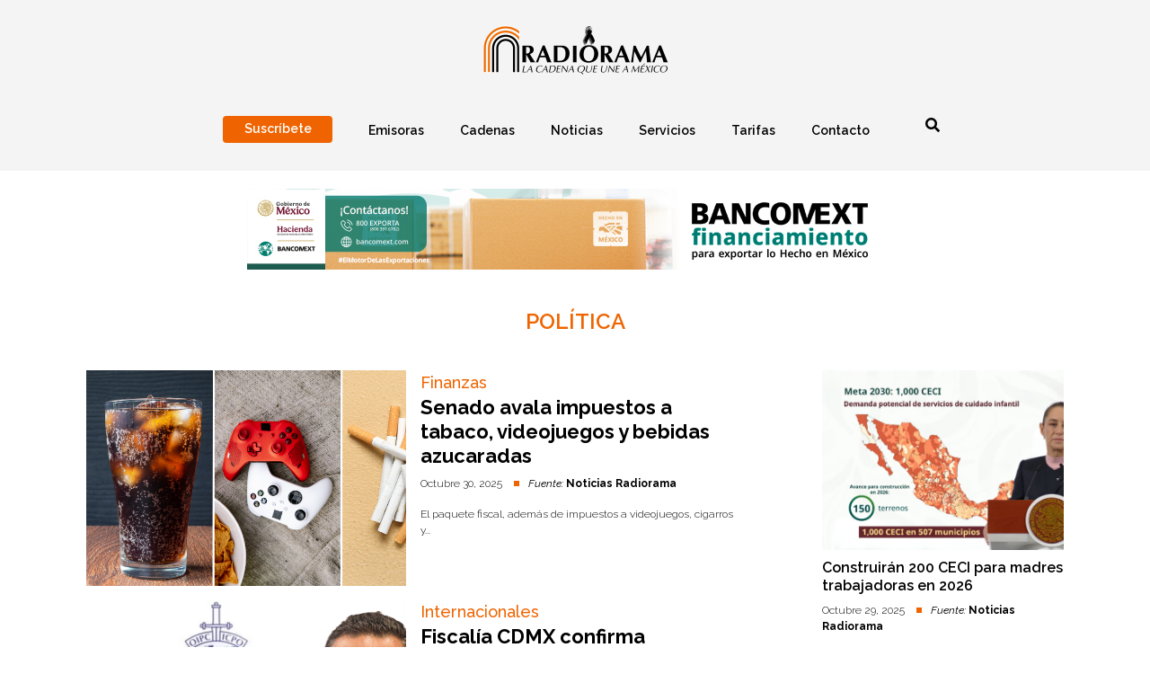

--- FILE ---
content_type: text/html; charset=UTF-8
request_url: https://noticias.radiorama.mx/politica/page/4/
body_size: 51284
content:
<!DOCTYPE html> 
<html lang="es">
	<head>
        <!-- Metas -->
		<link rel="shortcut icon" href="https://noticias.radiorama.mx/wp-content/themes/radiorama-theme/favicon.png">
        <meta charset="UTF-8">
		<meta name="description" content="La cadena que une a México">
		<meta name="viewport" content="width=device-width, initial-scale=1">
		<!-- CSS -->
		<link href="https://fonts.googleapis.com/css2?family=Raleway:ital,wght@0,300;0,400;0,500;0,600;0,700;0,800;1,400;1,500;1,600&display=swap" rel="stylesheet">
		
		
		
		<link rel="stylesheet" href="https://use.fontawesome.com/releases/v5.8.2/css/all.css" integrity="sha384-oS3vJWv+0UjzBfQzYUhtDYW+Pj2yciDJxpsK1OYPAYjqT085Qq/1cq5FLXAZQ7Ay" crossorigin="anonymous">
		<meta name='robots' content='index, follow, max-image-preview:large, max-snippet:-1, max-video-preview:-1' />

	<!-- This site is optimized with the Yoast SEO plugin v23.8 - https://yoast.com/wordpress/plugins/seo/ -->
	<title>Política Archivos - Página 4 de 67 - Noticias Radiorama</title>
	<link rel="canonical" href="https://noticias.radiorama.mx/category/politica/page/4/" />
	<link rel="prev" href="https://noticias.radiorama.mx/category/politica/page/3/" />
	<link rel="next" href="https://noticias.radiorama.mx/category/politica/page/5/" />
	<meta property="og:locale" content="es_MX" />
	<meta property="og:type" content="article" />
	<meta property="og:title" content="Política Archivos - Página 4 de 67 - Noticias Radiorama" />
	<meta property="og:url" content="https://noticias.radiorama.mx/category/politica/" />
	<meta property="og:site_name" content="Noticias Radiorama" />
	<meta name="twitter:card" content="summary_large_image" />
	<meta name="twitter:site" content="@radioramamexico" />
	<script type="application/ld+json" class="yoast-schema-graph">{"@context":"https://schema.org","@graph":[{"@type":"CollectionPage","@id":"https://noticias.radiorama.mx/category/politica/","url":"https://noticias.radiorama.mx/category/politica/page/4/","name":"Política Archivos - Página 4 de 67 - Noticias Radiorama","isPartOf":{"@id":"https://noticias.radiorama.mx/#website"},"primaryImageOfPage":{"@id":"https://noticias.radiorama.mx/category/politica/page/4/#primaryimage"},"image":{"@id":"https://noticias.radiorama.mx/category/politica/page/4/#primaryimage"},"thumbnailUrl":"https://noticias.radiorama.mx/wp-content/uploads/2025/10/Senado-avala-impuestos-a-tabaco-videojuegos-y-bebidas-azucaradas.png","breadcrumb":{"@id":"https://noticias.radiorama.mx/category/politica/page/4/#breadcrumb"},"inLanguage":"es"},{"@type":"ImageObject","inLanguage":"es","@id":"https://noticias.radiorama.mx/category/politica/page/4/#primaryimage","url":"https://noticias.radiorama.mx/wp-content/uploads/2025/10/Senado-avala-impuestos-a-tabaco-videojuegos-y-bebidas-azucaradas.png","contentUrl":"https://noticias.radiorama.mx/wp-content/uploads/2025/10/Senado-avala-impuestos-a-tabaco-videojuegos-y-bebidas-azucaradas.png","width":1600,"height":900,"caption":"Senado avala impuestos a tabaco, videojuegos y bebidas azucaradas"},{"@type":"BreadcrumbList","@id":"https://noticias.radiorama.mx/category/politica/page/4/#breadcrumb","itemListElement":[{"@type":"ListItem","position":1,"name":"Inicio","item":"https://noticias.radiorama.mx/"},{"@type":"ListItem","position":2,"name":"Política"}]},{"@type":"WebSite","@id":"https://noticias.radiorama.mx/#website","url":"https://noticias.radiorama.mx/","name":"Noticias Radiorama","description":"La cadena que une a México","publisher":{"@id":"https://noticias.radiorama.mx/#organization"},"potentialAction":[{"@type":"SearchAction","target":{"@type":"EntryPoint","urlTemplate":"https://noticias.radiorama.mx/?s={search_term_string}"},"query-input":{"@type":"PropertyValueSpecification","valueRequired":true,"valueName":"search_term_string"}}],"inLanguage":"es"},{"@type":"Organization","@id":"https://noticias.radiorama.mx/#organization","name":"Radiorama","url":"https://noticias.radiorama.mx/","logo":{"@type":"ImageObject","inLanguage":"es","@id":"https://noticias.radiorama.mx/#/schema/logo/image/","url":"","contentUrl":"","caption":"Radiorama"},"image":{"@id":"https://noticias.radiorama.mx/#/schema/logo/image/"},"sameAs":["https://www.facebook.com/radiorama.mexico","https://x.com/radioramamexico","https://www.youtube.com/channel/UCFvlvBwiz0sYc82c8bpKkJg"]}]}</script>
	<!-- / Yoast SEO plugin. -->


<link rel="alternate" type="application/rss+xml" title="Noticias Radiorama &raquo; Feed" href="https://noticias.radiorama.mx/feed/" />
<link rel="alternate" type="application/rss+xml" title="Noticias Radiorama &raquo; RSS de los comentarios" href="https://noticias.radiorama.mx/comments/feed/" />
<link rel="alternate" type="application/rss+xml" title="Noticias Radiorama &raquo; Política RSS de la categoría" href="https://noticias.radiorama.mx/category/politica/feed/" />
<script type="text/javascript">
/* <![CDATA[ */
window._wpemojiSettings = {"baseUrl":"https:\/\/s.w.org\/images\/core\/emoji\/15.0.3\/72x72\/","ext":".png","svgUrl":"https:\/\/s.w.org\/images\/core\/emoji\/15.0.3\/svg\/","svgExt":".svg","source":{"concatemoji":"https:\/\/noticias.radiorama.mx\/wp-includes\/js\/wp-emoji-release.min.js?ver=6.6.1"}};
/*! This file is auto-generated */
!function(i,n){var o,s,e;function c(e){try{var t={supportTests:e,timestamp:(new Date).valueOf()};sessionStorage.setItem(o,JSON.stringify(t))}catch(e){}}function p(e,t,n){e.clearRect(0,0,e.canvas.width,e.canvas.height),e.fillText(t,0,0);var t=new Uint32Array(e.getImageData(0,0,e.canvas.width,e.canvas.height).data),r=(e.clearRect(0,0,e.canvas.width,e.canvas.height),e.fillText(n,0,0),new Uint32Array(e.getImageData(0,0,e.canvas.width,e.canvas.height).data));return t.every(function(e,t){return e===r[t]})}function u(e,t,n){switch(t){case"flag":return n(e,"\ud83c\udff3\ufe0f\u200d\u26a7\ufe0f","\ud83c\udff3\ufe0f\u200b\u26a7\ufe0f")?!1:!n(e,"\ud83c\uddfa\ud83c\uddf3","\ud83c\uddfa\u200b\ud83c\uddf3")&&!n(e,"\ud83c\udff4\udb40\udc67\udb40\udc62\udb40\udc65\udb40\udc6e\udb40\udc67\udb40\udc7f","\ud83c\udff4\u200b\udb40\udc67\u200b\udb40\udc62\u200b\udb40\udc65\u200b\udb40\udc6e\u200b\udb40\udc67\u200b\udb40\udc7f");case"emoji":return!n(e,"\ud83d\udc26\u200d\u2b1b","\ud83d\udc26\u200b\u2b1b")}return!1}function f(e,t,n){var r="undefined"!=typeof WorkerGlobalScope&&self instanceof WorkerGlobalScope?new OffscreenCanvas(300,150):i.createElement("canvas"),a=r.getContext("2d",{willReadFrequently:!0}),o=(a.textBaseline="top",a.font="600 32px Arial",{});return e.forEach(function(e){o[e]=t(a,e,n)}),o}function t(e){var t=i.createElement("script");t.src=e,t.defer=!0,i.head.appendChild(t)}"undefined"!=typeof Promise&&(o="wpEmojiSettingsSupports",s=["flag","emoji"],n.supports={everything:!0,everythingExceptFlag:!0},e=new Promise(function(e){i.addEventListener("DOMContentLoaded",e,{once:!0})}),new Promise(function(t){var n=function(){try{var e=JSON.parse(sessionStorage.getItem(o));if("object"==typeof e&&"number"==typeof e.timestamp&&(new Date).valueOf()<e.timestamp+604800&&"object"==typeof e.supportTests)return e.supportTests}catch(e){}return null}();if(!n){if("undefined"!=typeof Worker&&"undefined"!=typeof OffscreenCanvas&&"undefined"!=typeof URL&&URL.createObjectURL&&"undefined"!=typeof Blob)try{var e="postMessage("+f.toString()+"("+[JSON.stringify(s),u.toString(),p.toString()].join(",")+"));",r=new Blob([e],{type:"text/javascript"}),a=new Worker(URL.createObjectURL(r),{name:"wpTestEmojiSupports"});return void(a.onmessage=function(e){c(n=e.data),a.terminate(),t(n)})}catch(e){}c(n=f(s,u,p))}t(n)}).then(function(e){for(var t in e)n.supports[t]=e[t],n.supports.everything=n.supports.everything&&n.supports[t],"flag"!==t&&(n.supports.everythingExceptFlag=n.supports.everythingExceptFlag&&n.supports[t]);n.supports.everythingExceptFlag=n.supports.everythingExceptFlag&&!n.supports.flag,n.DOMReady=!1,n.readyCallback=function(){n.DOMReady=!0}}).then(function(){return e}).then(function(){var e;n.supports.everything||(n.readyCallback(),(e=n.source||{}).concatemoji?t(e.concatemoji):e.wpemoji&&e.twemoji&&(t(e.twemoji),t(e.wpemoji)))}))}((window,document),window._wpemojiSettings);
/* ]]> */
</script>
<link data-optimized="2" rel="stylesheet" href="https://noticias.radiorama.mx/wp-content/litespeed/css/0725f3c71e53af9fad8ddc992cd3fdde.css?ver=e6d05" />
<style id='wp-emoji-styles-inline-css' type='text/css'>

	img.wp-smiley, img.emoji {
		display: inline !important;
		border: none !important;
		box-shadow: none !important;
		height: 1em !important;
		width: 1em !important;
		margin: 0 0.07em !important;
		vertical-align: -0.1em !important;
		background: none !important;
		padding: 0 !important;
	}
</style>

<style id='classic-theme-styles-inline-css' type='text/css'>
/*! This file is auto-generated */
.wp-block-button__link{color:#fff;background-color:#32373c;border-radius:9999px;box-shadow:none;text-decoration:none;padding:calc(.667em + 2px) calc(1.333em + 2px);font-size:1.125em}.wp-block-file__button{background:#32373c;color:#fff;text-decoration:none}
</style>
<style id='global-styles-inline-css' type='text/css'>
:root{--wp--preset--aspect-ratio--square: 1;--wp--preset--aspect-ratio--4-3: 4/3;--wp--preset--aspect-ratio--3-4: 3/4;--wp--preset--aspect-ratio--3-2: 3/2;--wp--preset--aspect-ratio--2-3: 2/3;--wp--preset--aspect-ratio--16-9: 16/9;--wp--preset--aspect-ratio--9-16: 9/16;--wp--preset--color--black: #000000;--wp--preset--color--cyan-bluish-gray: #abb8c3;--wp--preset--color--white: #ffffff;--wp--preset--color--pale-pink: #f78da7;--wp--preset--color--vivid-red: #cf2e2e;--wp--preset--color--luminous-vivid-orange: #ff6900;--wp--preset--color--luminous-vivid-amber: #fcb900;--wp--preset--color--light-green-cyan: #7bdcb5;--wp--preset--color--vivid-green-cyan: #00d084;--wp--preset--color--pale-cyan-blue: #8ed1fc;--wp--preset--color--vivid-cyan-blue: #0693e3;--wp--preset--color--vivid-purple: #9b51e0;--wp--preset--gradient--vivid-cyan-blue-to-vivid-purple: linear-gradient(135deg,rgba(6,147,227,1) 0%,rgb(155,81,224) 100%);--wp--preset--gradient--light-green-cyan-to-vivid-green-cyan: linear-gradient(135deg,rgb(122,220,180) 0%,rgb(0,208,130) 100%);--wp--preset--gradient--luminous-vivid-amber-to-luminous-vivid-orange: linear-gradient(135deg,rgba(252,185,0,1) 0%,rgba(255,105,0,1) 100%);--wp--preset--gradient--luminous-vivid-orange-to-vivid-red: linear-gradient(135deg,rgba(255,105,0,1) 0%,rgb(207,46,46) 100%);--wp--preset--gradient--very-light-gray-to-cyan-bluish-gray: linear-gradient(135deg,rgb(238,238,238) 0%,rgb(169,184,195) 100%);--wp--preset--gradient--cool-to-warm-spectrum: linear-gradient(135deg,rgb(74,234,220) 0%,rgb(151,120,209) 20%,rgb(207,42,186) 40%,rgb(238,44,130) 60%,rgb(251,105,98) 80%,rgb(254,248,76) 100%);--wp--preset--gradient--blush-light-purple: linear-gradient(135deg,rgb(255,206,236) 0%,rgb(152,150,240) 100%);--wp--preset--gradient--blush-bordeaux: linear-gradient(135deg,rgb(254,205,165) 0%,rgb(254,45,45) 50%,rgb(107,0,62) 100%);--wp--preset--gradient--luminous-dusk: linear-gradient(135deg,rgb(255,203,112) 0%,rgb(199,81,192) 50%,rgb(65,88,208) 100%);--wp--preset--gradient--pale-ocean: linear-gradient(135deg,rgb(255,245,203) 0%,rgb(182,227,212) 50%,rgb(51,167,181) 100%);--wp--preset--gradient--electric-grass: linear-gradient(135deg,rgb(202,248,128) 0%,rgb(113,206,126) 100%);--wp--preset--gradient--midnight: linear-gradient(135deg,rgb(2,3,129) 0%,rgb(40,116,252) 100%);--wp--preset--font-size--small: 13px;--wp--preset--font-size--medium: 20px;--wp--preset--font-size--large: 36px;--wp--preset--font-size--x-large: 42px;--wp--preset--spacing--20: 0.44rem;--wp--preset--spacing--30: 0.67rem;--wp--preset--spacing--40: 1rem;--wp--preset--spacing--50: 1.5rem;--wp--preset--spacing--60: 2.25rem;--wp--preset--spacing--70: 3.38rem;--wp--preset--spacing--80: 5.06rem;--wp--preset--shadow--natural: 6px 6px 9px rgba(0, 0, 0, 0.2);--wp--preset--shadow--deep: 12px 12px 50px rgba(0, 0, 0, 0.4);--wp--preset--shadow--sharp: 6px 6px 0px rgba(0, 0, 0, 0.2);--wp--preset--shadow--outlined: 6px 6px 0px -3px rgba(255, 255, 255, 1), 6px 6px rgba(0, 0, 0, 1);--wp--preset--shadow--crisp: 6px 6px 0px rgba(0, 0, 0, 1);}:where(.is-layout-flex){gap: 0.5em;}:where(.is-layout-grid){gap: 0.5em;}body .is-layout-flex{display: flex;}.is-layout-flex{flex-wrap: wrap;align-items: center;}.is-layout-flex > :is(*, div){margin: 0;}body .is-layout-grid{display: grid;}.is-layout-grid > :is(*, div){margin: 0;}:where(.wp-block-columns.is-layout-flex){gap: 2em;}:where(.wp-block-columns.is-layout-grid){gap: 2em;}:where(.wp-block-post-template.is-layout-flex){gap: 1.25em;}:where(.wp-block-post-template.is-layout-grid){gap: 1.25em;}.has-black-color{color: var(--wp--preset--color--black) !important;}.has-cyan-bluish-gray-color{color: var(--wp--preset--color--cyan-bluish-gray) !important;}.has-white-color{color: var(--wp--preset--color--white) !important;}.has-pale-pink-color{color: var(--wp--preset--color--pale-pink) !important;}.has-vivid-red-color{color: var(--wp--preset--color--vivid-red) !important;}.has-luminous-vivid-orange-color{color: var(--wp--preset--color--luminous-vivid-orange) !important;}.has-luminous-vivid-amber-color{color: var(--wp--preset--color--luminous-vivid-amber) !important;}.has-light-green-cyan-color{color: var(--wp--preset--color--light-green-cyan) !important;}.has-vivid-green-cyan-color{color: var(--wp--preset--color--vivid-green-cyan) !important;}.has-pale-cyan-blue-color{color: var(--wp--preset--color--pale-cyan-blue) !important;}.has-vivid-cyan-blue-color{color: var(--wp--preset--color--vivid-cyan-blue) !important;}.has-vivid-purple-color{color: var(--wp--preset--color--vivid-purple) !important;}.has-black-background-color{background-color: var(--wp--preset--color--black) !important;}.has-cyan-bluish-gray-background-color{background-color: var(--wp--preset--color--cyan-bluish-gray) !important;}.has-white-background-color{background-color: var(--wp--preset--color--white) !important;}.has-pale-pink-background-color{background-color: var(--wp--preset--color--pale-pink) !important;}.has-vivid-red-background-color{background-color: var(--wp--preset--color--vivid-red) !important;}.has-luminous-vivid-orange-background-color{background-color: var(--wp--preset--color--luminous-vivid-orange) !important;}.has-luminous-vivid-amber-background-color{background-color: var(--wp--preset--color--luminous-vivid-amber) !important;}.has-light-green-cyan-background-color{background-color: var(--wp--preset--color--light-green-cyan) !important;}.has-vivid-green-cyan-background-color{background-color: var(--wp--preset--color--vivid-green-cyan) !important;}.has-pale-cyan-blue-background-color{background-color: var(--wp--preset--color--pale-cyan-blue) !important;}.has-vivid-cyan-blue-background-color{background-color: var(--wp--preset--color--vivid-cyan-blue) !important;}.has-vivid-purple-background-color{background-color: var(--wp--preset--color--vivid-purple) !important;}.has-black-border-color{border-color: var(--wp--preset--color--black) !important;}.has-cyan-bluish-gray-border-color{border-color: var(--wp--preset--color--cyan-bluish-gray) !important;}.has-white-border-color{border-color: var(--wp--preset--color--white) !important;}.has-pale-pink-border-color{border-color: var(--wp--preset--color--pale-pink) !important;}.has-vivid-red-border-color{border-color: var(--wp--preset--color--vivid-red) !important;}.has-luminous-vivid-orange-border-color{border-color: var(--wp--preset--color--luminous-vivid-orange) !important;}.has-luminous-vivid-amber-border-color{border-color: var(--wp--preset--color--luminous-vivid-amber) !important;}.has-light-green-cyan-border-color{border-color: var(--wp--preset--color--light-green-cyan) !important;}.has-vivid-green-cyan-border-color{border-color: var(--wp--preset--color--vivid-green-cyan) !important;}.has-pale-cyan-blue-border-color{border-color: var(--wp--preset--color--pale-cyan-blue) !important;}.has-vivid-cyan-blue-border-color{border-color: var(--wp--preset--color--vivid-cyan-blue) !important;}.has-vivid-purple-border-color{border-color: var(--wp--preset--color--vivid-purple) !important;}.has-vivid-cyan-blue-to-vivid-purple-gradient-background{background: var(--wp--preset--gradient--vivid-cyan-blue-to-vivid-purple) !important;}.has-light-green-cyan-to-vivid-green-cyan-gradient-background{background: var(--wp--preset--gradient--light-green-cyan-to-vivid-green-cyan) !important;}.has-luminous-vivid-amber-to-luminous-vivid-orange-gradient-background{background: var(--wp--preset--gradient--luminous-vivid-amber-to-luminous-vivid-orange) !important;}.has-luminous-vivid-orange-to-vivid-red-gradient-background{background: var(--wp--preset--gradient--luminous-vivid-orange-to-vivid-red) !important;}.has-very-light-gray-to-cyan-bluish-gray-gradient-background{background: var(--wp--preset--gradient--very-light-gray-to-cyan-bluish-gray) !important;}.has-cool-to-warm-spectrum-gradient-background{background: var(--wp--preset--gradient--cool-to-warm-spectrum) !important;}.has-blush-light-purple-gradient-background{background: var(--wp--preset--gradient--blush-light-purple) !important;}.has-blush-bordeaux-gradient-background{background: var(--wp--preset--gradient--blush-bordeaux) !important;}.has-luminous-dusk-gradient-background{background: var(--wp--preset--gradient--luminous-dusk) !important;}.has-pale-ocean-gradient-background{background: var(--wp--preset--gradient--pale-ocean) !important;}.has-electric-grass-gradient-background{background: var(--wp--preset--gradient--electric-grass) !important;}.has-midnight-gradient-background{background: var(--wp--preset--gradient--midnight) !important;}.has-small-font-size{font-size: var(--wp--preset--font-size--small) !important;}.has-medium-font-size{font-size: var(--wp--preset--font-size--medium) !important;}.has-large-font-size{font-size: var(--wp--preset--font-size--large) !important;}.has-x-large-font-size{font-size: var(--wp--preset--font-size--x-large) !important;}
:where(.wp-block-post-template.is-layout-flex){gap: 1.25em;}:where(.wp-block-post-template.is-layout-grid){gap: 1.25em;}
:where(.wp-block-columns.is-layout-flex){gap: 2em;}:where(.wp-block-columns.is-layout-grid){gap: 2em;}
:root :where(.wp-block-pullquote){font-size: 1.5em;line-height: 1.6;}
</style>
<link rel="https://api.w.org/" href="https://noticias.radiorama.mx/wp-json/" /><link rel="alternate" title="JSON" type="application/json" href="https://noticias.radiorama.mx/wp-json/wp/v2/categories/6" /><link rel="EditURI" type="application/rsd+xml" title="RSD" href="https://noticias.radiorama.mx/xmlrpc.php?rsd" />
<meta name="generator" content="WordPress 6.6.1" />

<!-- This site is using AdRotate Professional v5.17.2 to display their advertisements - https://ajdg.solutions/ -->
<!-- AdRotate CSS -->
<style type="text/css" media="screen">
	.g { margin:0px; padding:0px; overflow:hidden; line-height:1; zoom:1; }
	.g img { height:auto; }
	.g-col { position:relative; float:left; }
	.g-col:first-child { margin-left: 0; }
	.g-col:last-child { margin-right: 0; }
	.woocommerce-page .g, .bbpress-wrapper .g { margin: 20px auto; clear:both; }
	.g-1 { margin:0px 0px 0px 0px; width:auto; height:auto; }
	.g-2 { margin:0px 0px 0px 0px; width:auto; height:auto; }
	.g-3 { margin:0px 0px 0px 0px; width:auto; height:auto; }
	.g-4 { margin:0px 0px 0px 0px; width:auto; height:auto; }
	.g-5 { margin:0px 0px 0px 0px; width:auto; height:auto; }
	.g-6 { margin:0px 0px 0px 0px; width:auto; height:auto; }
	.g-7 { margin:0px 0px 0px 0px; width:auto; height:auto; }
	.g-8 { margin:0px 0px 0px 0px; width:auto; height:auto; }
	.g-9 { margin:0px 0px 0px 0px; width:auto; height:auto; }
	.g-10 { margin:0px 0px 0px 0px; width:auto; height:auto; }
	.g-11 { margin:0px 0px 0px 0px; width:auto; height:auto; }
	.g-12 { margin:0px 0px 0px 0px; width:auto; height:auto; }
	.g-13 { margin:0px 0px 0px 0px; width:auto; height:auto; }
	.g-14 { margin:0px 0px 0px 0px; width:auto; height:auto; }
	.g-15 { margin:0px 0px 0px 0px; width:auto; height:auto; }
	.g-16 { margin:0px 0px 0px 0px; width:auto; height:auto; }
	.g-17 { margin:0px 0px 0px 0px; width:auto; height:auto; }
	.g-18 { margin:0px 0px 0px 0px; width:auto; height:auto; }
	@media only screen and (max-width: 480px) {
		.g-col, .g-dyn, .g-single { width:100%; margin-left:0; margin-right:0; }
		.woocommerce-page .g, .bbpress-wrapper .g { margin: 10px auto; }
	}
</style>
<!-- /AdRotate CSS -->

<!-- HFCM by 99 Robots - Snippet # 1: Google Tag Manager -->
<!-- Google Tag Manager -->
<script>(function(w,d,s,l,i){w[l]=w[l]||[];w[l].push({'gtm.start':
new Date().getTime(),event:'gtm.js'});var f=d.getElementsByTagName(s)[0],
j=d.createElement(s),dl=l!='dataLayer'?'&l='+l:'';j.async=true;j.src=
'https://www.googletagmanager.com/gtm.js?id='+i+dl;f.parentNode.insertBefore(j,f);
})(window,document,'script','dataLayer','GTM-N5HLR38');</script>
<!-- End Google Tag Manager -->
<!-- /end HFCM by 99 Robots -->
<!-- HFCM by 99 Robots - Snippet # 3: Google Adsense -->
<script async src="https://pagead2.googlesyndication.com/pagead/js/adsbygoogle.js?client=ca-pub-7335693839802909"
     crossorigin="anonymous"></script>
<!-- /end HFCM by 99 Robots -->

<!-- Meta Pixel Code -->
<script type='text/javascript'>
!function(f,b,e,v,n,t,s){if(f.fbq)return;n=f.fbq=function(){n.callMethod?
n.callMethod.apply(n,arguments):n.queue.push(arguments)};if(!f._fbq)f._fbq=n;
n.push=n;n.loaded=!0;n.version='2.0';n.queue=[];t=b.createElement(e);t.async=!0;
t.src=v;s=b.getElementsByTagName(e)[0];s.parentNode.insertBefore(t,s)}(window,
document,'script','https://connect.facebook.net/en_US/fbevents.js');
</script>
<!-- End Meta Pixel Code -->
<script type='text/javascript'>var url = window.location.origin + '?ob=open-bridge';
            fbq('set', 'openbridge', '1051443795625719', url);
fbq('init', '1051443795625719', {}, {
    "agent": "wordpress-6.6.1-4.1.5"
})</script><script type='text/javascript'>
    fbq('track', 'PageView', []);
  </script>	</head>
	<body>
				<header id="header" class="header-default">
			<a id="logo-menu" href="https://www.radiorama.mx/">
				<img src="https://noticias.radiorama.mx/wp-content/themes/radiorama-theme/images/logo_header.png" alt="Radiorama">
			</a>
			<div id="toggle-menu">
				<span class="top"></span>
				<span class="middle"></span>
				<span class="bottom"></span>
			</div>
			<nav class="cnt-menu menu-principal">
				<div class="nav"><ul id="menu-header-menu" class="menu"><li id="menu-item-5288" class="menu-item menu-item-type-custom menu-item-object-custom menu-item-5288"><a><span>Suscríbete</span></a></li>
<li id="menu-item-5289" class="menu-item menu-item-type-custom menu-item-object-custom menu-item-5289"><a href="https://www.radiorama.mx/emisoras.php"><span>Emisoras</span></a></li>
<li id="menu-item-5835" class="menu-item menu-item-type-custom menu-item-object-custom menu-item-5835"><a href="https://www.radiorama.mx/cadenas.php"><span>Cadenas</span></a></li>
<li id="menu-item-5302" class="menu-item menu-item-type-custom menu-item-object-custom menu-item-home current-menu-ancestor current-menu-parent menu-item-has-children menu-item-5302"><a href="https://noticias.radiorama.mx/"><span>Noticias</span></a>
<ul class="sub-menu">
	<li id="menu-item-5293" class="menu-item menu-item-type-taxonomy menu-item-object-category menu-item-has-children menu-item-5293"><a href="https://noticias.radiorama.mx/category/nacional/">Nacional</a>
	<ul class="sub-menu">
		<li id="menu-item-5292" class="menu-item menu-item-type-custom menu-item-object-custom menu-item-5292"><a href="/tag/covid-19">COVID-19</a></li>
	</ul>
</li>
	<li id="menu-item-5294" class="menu-item menu-item-type-taxonomy menu-item-object-category menu-item-5294"><a href="https://noticias.radiorama.mx/category/internacionales/">Internacionales</a></li>
	<li id="menu-item-5295" class="menu-item menu-item-type-taxonomy menu-item-object-category current-menu-item menu-item-5295"><a href="https://noticias.radiorama.mx/category/politica/" aria-current="page">Política</a></li>
	<li id="menu-item-5296" class="menu-item menu-item-type-taxonomy menu-item-object-category menu-item-5296"><a href="https://noticias.radiorama.mx/category/finanzas/">Finanzas</a></li>
	<li id="menu-item-5297" class="menu-item menu-item-type-taxonomy menu-item-object-category menu-item-5297"><a href="https://noticias.radiorama.mx/category/deportes/">Deportes</a></li>
	<li id="menu-item-5298" class="menu-item menu-item-type-taxonomy menu-item-object-category menu-item-5298"><a href="https://noticias.radiorama.mx/category/ciencia-y-tecnologia/">Ciencia y Tecnología</a></li>
	<li id="menu-item-5917" class="menu-item menu-item-type-taxonomy menu-item-object-category menu-item-5917"><a href="https://noticias.radiorama.mx/category/espectaculos/">Espectáculos</a></li>
</ul>
</li>
<li id="menu-item-5299" class="menu-item menu-item-type-custom menu-item-object-custom menu-item-5299"><a href="https://www.radiorama.mx/servicios.php"><span>Servicios</span></a></li>
<li id="menu-item-5300" class="menu-item menu-item-type-custom menu-item-object-custom menu-item-5300"><a href="https://www.radiorama.mx/tarifas.php"><span>Tarifas</span></a></li>
<li id="menu-item-5301" class="menu-item menu-item-type-custom menu-item-object-custom menu-item-5301"><a href="https://www.radiorama.mx/contacto.php"><span>Contacto</span></a></li>
</ul></div>				<div class="searchHeader">
					<span class="iconSearch"><i class="fas fa-search"></i></span>
					<div class="bgFormSearch" style="display: none;"><form method="get" class="searchform" action="https://noticias.radiorama.mx/">
	<label for="s" class="screen-reader-text"></label>
	<input type="text" name="s" id="s" placeholder="Buscar...">
	<input type="submit" class="search-submit" value="Buscar">
</form></div>
				</div>
				<div class="redes-movile">
					<a href="https://noticias.radiorama.mx">
						<img src="https://noticias.radiorama.mx/wp-content/themes/radiorama-theme/images/logo_header.png" alt="Radiorama">
					</a>
					<div>
						<a target="_blank" href="http://facebook.com/radioramamexico">
							<img src="https://noticias.radiorama.mx/wp-content/themes/radiorama-theme/images/grupo-165.png" alt="Radiorama en Facebook">
						</a>
						<a target="_blank" href="https://twitter.com/radioramamexico">
							<img src="https://noticias.radiorama.mx/wp-content/themes/radiorama-theme/images/grupo-6.png" alt="Radiorama en Twitter">
						</a>
						<a target="_blank" href="https://www.youtube.com/channel/UCFvlvBwiz0sYc82c8bpKkJg">
							<img src="https://noticias.radiorama.mx/wp-content/themes/radiorama-theme/images/grupo-2.png" alt="Radiorama en You Tube">
						</a>
					</div>
				</div>
			</nav>
		</header>
		<!-- PopUp Newsletter -->
		<div id="popup-newsletter" class="popupNewsletter" style="display: none;">
			<span class="helper"></span>
			<div>
				<div class="popupCloseButton">X</div>
				<div class="containerFormSuscription">
					[mc4wp_form id="5890"]				</div>
			</div>
		</div>
	<main class="container">
					<!-- Banner superior Listing Post -->
				<div class="g g-12"><div class="g-dyn a-147 c-1"><div class="banner"><a class="gofollow" data-track="MTQ3LDEyLDEsMTA=" href="https://www.bancomext.com/productos-y-servicios/financiamiento-en-accion/?utm_source=RADIORAMA&utm_medium=Medios+Digitales&utm_campaign=Financiamiento+en+Acci%C3%B3n+2025" target="_blank"><img src="https://noticias.radiorama.mx/wp-content/uploads/2025/10/Leaderboard-728-x-90-px.jpg" /></a></div></div><div class="g-dyn a-150 c-2"><div class="banner"><a class="gofollow" data-track="MTUwLDEyLDEsMTA=" href="https://www.nafin.com/portalnf/content/innovacion-con-experiencia.html?utm_source=radiorama&utm_medium=leaderboard&utm_campaign=innovacion+y+experiencia&utm_term=mujer&utm_content=digital" target="_blank"><img src="https://noticias.radiorama.mx/wp-content/uploads/2025/11/728x90_M.jpg" /></a></div></div></div>			<!-- Banner superior Listing Post -->
			<!-- Banner PopUp -->
				<!-- Either there are no banners, they are disabled or none qualified for this location! -->			<!-- Banner PopUp -->
			<!-- Get Category Name -->
			<div class="cntTitulo">
				    <h1>Política</h1>
			</div>
			<div class="notas">
				<!-- Notas 8 columnas -->
				<div class="col-8">
                        <div class="contenedor-nota">
                <div class="img-nota" style='background-image: url("https://noticias.radiorama.mx/wp-content/uploads/2025/10/Senado-avala-impuestos-a-tabaco-videojuegos-y-bebidas-azucaradas.png");'></div>
                <div class="titulo-nota">
                    <h4>Finanzas</h4>
                    <h3><a href="https://noticias.radiorama.mx/finanzas/senado-avala-impuestos-a-tabaco-videojuegos-y-bebidas-azucaradas-42948/">Senado avala impuestos a tabaco, videojuegos y bebidas azucaradas</a></h3>
                    <p class="fecha">Octubre 30, 2025 <span class="decoracion"></span><span>Fuente:</span>  <strong>Noticias Radiorama</strong></p>
                    <p>El paquete fiscal, además de impuestos a videojuegos, cigarros y...</p>
                </div>
            </div>
            
                        <div class="contenedor-nota">
                <div class="img-nota" style='background-image: url("https://noticias.radiorama.mx/wp-content/uploads/2025/10/Simon-Levy.png");'></div>
                <div class="titulo-nota">
                    <h4>Internacionales</h4>
                    <h3><a href="https://noticias.radiorama.mx/internacionales/fiscalia-cdmx-confirma-detencion-en-portugal-de-simon-levy-42943/">Fiscalía CDMX confirma detención, en Portugal, de Simón Levy</a></h3>
                    <p class="fecha">Octubre 30, 2025 <span class="decoracion"></span><span>Fuente:</span>  <strong>Noticias Radiorama</strong></p>
                    <p>Al exfuncionario, Simón Levy, buscado por la Interpol, lo detuvieron...</p>
                </div>
            </div>
            
                        <div class="contenedor-nota">
                <div class="img-nota" style='background-image: url("https://noticias.radiorama.mx/wp-content/uploads/2025/10/SEP-revoluciona-el-nivel-medio-superior-con-el-Sistema-Nacional-de-Bachillerato-Mario-Delgado.png");'></div>
                <div class="titulo-nota">
                    <h4>Nacional</h4>
                    <h3><a href="https://noticias.radiorama.mx/politica/sep-revoluciona-el-nivel-medio-superior-con-el-sistema-nacional-de-bachillerato-mario-delgado-42934/">SEP revoluciona el nivel medio superior con el Sistema Nacional de Bachillerato: Mario Delgado</a></h3>
                    <p class="fecha">Octubre 29, 2025 <span class="decoracion"></span><span>Fuente:</span>  <strong>Noticias Radiorama</strong></p>
                    <p>El certificado de Formación Profesional, del Sistema Nacional de Bachillerato,...</p>
                </div>
            </div>
            
                        <div class="contenedor-nota">
                <div class="img-nota" style='background-image: url("https://noticias.radiorama.mx/wp-content/uploads/2025/10/INPI-apoya-a-comunidades-indigenas-afectadas-por-lluvias.png");'></div>
                <div class="titulo-nota">
                    <h4>Estados</h4>
                    <h3><a href="https://noticias.radiorama.mx/politica/inpi-apoya-a-comunidades-indigenas-afectadas-por-lluvias-42919/">INPI apoya a comunidades indígenas afectadas por lluvias</a></h3>
                    <p class="fecha">Octubre 29, 2025 <span class="decoracion"></span><span>Fuente:</span>  <strong>Noticias Radiorama</strong></p>
                    <p>La comunidad indígena de la Huasteca Hidalguense; Chapula, quedó sepultada...</p>
                </div>
            </div>
            
                
                
                
                
                
                
                
                
                
                
                
    </div>
				<!-- Notas 4 columnas -->
				<aside class="col-4">
                
                
                
                
                        <div class="nota-3col">
                <div class="img-nota-3col" style='background-image: url("https://noticias.radiorama.mx/wp-content/uploads/2025/10/Construiran-200-CECI-para-madres-trabajadoras-en-2026.png");'></div>
                <div class="titulo-nota-3col">
                    <h5><a href="https://noticias.radiorama.mx/politica/construiran-200-ceci-para-madres-trabajadoras-en-2026-42909/">Construirán 200 CECI para madres trabajadoras en 2026</a></h5>
                    <p class="fecha">Octubre 29, 2025 <span class="decoracion"></span><span>Fuente:</span> <strong>Noticias Radiorama</strong></p>
                </div>
            </div>
            
                        <div class="nota-3col">
                <div class="img-nota-3col" style='background-image: url("https://noticias.radiorama.mx/wp-content/uploads/2025/10/Productores-de-maiz.png");'></div>
                <div class="titulo-nota-3col">
                    <h5><a href="https://noticias.radiorama.mx/politica/gobierno-de-mexico-logra-acuerdo-con-productores-de-maiz-42902/">Gobierno de México logra acuerdo con productores de maíz</a></h5>
                    <p class="fecha">Octubre 29, 2025 <span class="decoracion"></span><span>Fuente:</span> <strong>Noticias Radiorama</strong></p>
                </div>
            </div>
            
                        <div class="nota-3col">
                <div class="img-nota-3col" style='background-image: url("https://noticias.radiorama.mx/wp-content/uploads/2025/10/EE.-UU.-revoca-13-rutas-de-vuelos-combinados-con-el-AIFA.png");'></div>
                <div class="titulo-nota-3col">
                    <h5><a href="https://noticias.radiorama.mx/politica/ee-uu-revoca-13-rutas-de-vuelos-combinados-con-el-aifa-42896/">EE. UU. revoca 13 rutas de vuelos combinados con el AIFA</a></h5>
                    <p class="fecha">Octubre 29, 2025 <span class="decoracion"></span><span>Fuente:</span> <strong>Noticias Radiorama</strong></p>
                </div>
            </div>
            
                
                
                
                
                
                
                
                
    </aside>
			</div>
			<!-- Ads Category -->
				<div class="cnt-ads">
    <!-- Either there are no banners, they are disabled or none qualified for this location! -->    <!-- Either there are no banners, they are disabled or none qualified for this location! -->    <!-- Either there are no banners, they are disabled or none qualified for this location! -->    <div class="g g-16"><div class="g-dyn a-10 c-1"><div class="ads"><a class="gofollow" data-track="MTAsMTYsMSwxMA==" href=""><img src="https://noticias.radiorama.mx/wp-content/uploads/2025/03/radiorama-app-250-250-x-250-px.png" /></a></div></div><div class="g-dyn a-148 c-2"><div class="ads"><a class="gofollow" data-track="MTQ4LDE2LDEsMTA=" href="https://www.bancomext.com/productos-y-servicios/financiamiento-en-accion/?utm_source=RADIORAMA&utm_medium=Medios+Digitales&utm_campaign=Financiamiento+en+Acci%C3%B3n+2025" target="_blank"><img src="https://noticias.radiorama.mx/wp-content/uploads/2025/10/Box-Banner-250-x-250-px.jpg" /></a></div></div><div class="g-dyn a-151 c-3"><div class="ads"><a class="gofollow" data-track="MTUxLDE2LDEsMTA=" href="https://www.nafin.com/portalnf/content/innovacion-con-experiencia.html?utm_source=radiorama&utm_medium=box+banner&utm_campaign=innovacion+y+experiencia&utm_term=pareja&utm_content=digital" target="_blank"><img src="https://noticias.radiorama.mx/wp-content/uploads/2025/11/250X250_P.jpg" /></a></div></div></div></div>
<style>
    .cnt-ads .ads{
        width: 100%;
        margin: 10px;
    }
    .cnt-ads .ads img{
        width: 250px;
    }
</style>	
			<!-- Ads Category -->
			<!-- Notas relacionadas -->
			<div class="notas-relacionadas">
				        
        
        
        
        
        
        
            <div class="nota-3col">
            <div class="img-nota-3col" style='background-image: url("https://noticias.radiorama.mx/wp-content/uploads/2025/10/preparatorias-sep.png");'>
                <span class="secc-tit">Nacional</span>
            </div>
            <div class="titulo-nota-3col">
                <h5><a href="https://noticias.radiorama.mx/nacional/mexico-creara-130-preparatorias-en-110-municipios-en-2026-42871/">México creará 130 preparatorias en 110 municipios, en 2026</a></h5>
                <p class="fecha">Octubre 28, 2025 <span class="decoracion"></span><span>Fuente:</span> <strong>Noticias Radiorama</strong></p>
            </div>
        </div>
        
            <div class="nota-3col">
            <div class="img-nota-3col" style='background-image: url("https://noticias.radiorama.mx/wp-content/uploads/2025/10/BACHILLERATOS-SEP.png");'>
                <span class="secc-tit">Nacional</span>
            </div>
            <div class="titulo-nota-3col">
                <h5><a href="https://noticias.radiorama.mx/nacional/mario-delgado-anuncia-20-nuevos-bachilleratos-y-37-mil-500-lugares-en-2025-42849/">Mario Delgado anuncia 20 nuevos bachilleratos y 37 mil 500 lugares en 2025</a></h5>
                <p class="fecha">Octubre 27, 2025 <span class="decoracion"></span><span>Fuente:</span> <strong>Noticias Radiorama</strong></p>
            </div>
        </div>
        
            <div class="nota-3col">
            <div class="img-nota-3col" style='background-image: url("https://noticias.radiorama.mx/wp-content/uploads/2025/10/Sheinbaum-Trump-telefono.png");'>
                <span class="secc-tit">Internacionales</span>
            </div>
            <div class="titulo-nota-3col">
                <h5><a href="https://noticias.radiorama.mx/internacionales/sheinbaum-sostiene-llamada-telefonica-con-trump-vamos-muy-bien-42844/">Sheinbaum sostiene llamada telefónica con Trump, “vamos muy bien”</a></h5>
                <p class="fecha">Octubre 27, 2025 <span class="decoracion"></span><span>Fuente:</span> <strong>Noticias Radiorama</strong></p>
            </div>
        </div>
        
            <div class="nota-3col">
            <div class="img-nota-3col" style='background-image: url("https://noticias.radiorama.mx/wp-content/uploads/2025/10/Suman-70-mil-256-apoyos-a-afectados-por-lluvias.png");'>
                <span class="secc-tit">Estados</span>
            </div>
            <div class="titulo-nota-3col">
                <h5><a href="https://noticias.radiorama.mx/politica/mexico-suma-70-mil-256-apoyos-a-afectados-por-lluvias-42830/">México suma 70 mil 256 apoyos a afectados por lluvias</a></h5>
                <p class="fecha">Octubre 27, 2025 <span class="decoracion"></span><span>Fuente:</span> <strong>Noticias Radiorama</strong></p>
            </div>
        </div>
        
        
        
        
        
			</div>
			<!-- Otras notas -->
			<div class="otras-notas">
				        
        
        
        
        
        
        
        
        
        
        
            <div class="nota-3col">
            <div class="titulo-nota-3col">
                <p class="nombre-secc">Finanzas</p>
                <h5><a href="https://noticias.radiorama.mx/finanzas/gobierno-ya-entrego-36-mil-358-apoyos-a-afectados-por-lluvias-42814/">Gobierno ya entregó 36 mil 358 apoyos a afectados por lluvias</a></h5>
                <p class="fecha">Octubre 24, 2025 <span class="decoracion"></span><span>Fuente:</span> <strong>Noticias Radiorama</strong></p>
            </div>
        </div>
        
            <div class="nota-3col">
            <div class="titulo-nota-3col">
                <p class="nombre-secc">Finanzas</p>
                <h5><a href="https://noticias.radiorama.mx/finanzas/gobierno-de-mexico-resalta-razones-para-la-eliminacion-del-fonden-42807/">Gobierno de México resalta razones para la eliminación del Fonden</a></h5>
                <p class="fecha">Octubre 24, 2025 <span class="decoracion"></span><span>Fuente:</span> <strong>Noticias Radiorama</strong></p>
            </div>
        </div>
        
            <div class="nota-3col">
            <div class="titulo-nota-3col">
                <p class="nombre-secc">Finanzas</p>
                <h5><a href="https://noticias.radiorama.mx/politica/escuchar-a-las-familias-confirma-que-la-beca-universal-rita-cetina-cumple-su-proposito-mario-delgado-42789/">Escuchar a las familias confirma que la Beca Universal Rita Cetina cumple su propósito: Mario Delgado</a></h5>
                <p class="fecha">Octubre 24, 2025 <span class="decoracion"></span><span>Fuente:</span> <strong>Noticias Radiorama</strong></p>
            </div>
        </div>
        
            <div class="nota-3col">
            <div class="titulo-nota-3col">
                <p class="nombre-secc">Internacionales</p>
                <h5><a href="https://noticias.radiorama.mx/internacionales/presentan-obras-literarias-de-la-coleccion-25-para-el-25-del-fce-42766/">Presentan obras literarias de la colección ‘25 para el 25’ del FCE</a></h5>
                <p class="fecha">Octubre 23, 2025 <span class="decoracion"></span><span>Fuente:</span> <strong>Noticias Radiorama</strong></p>
            </div>
        </div>
        
	
			</div>
			<div id="pagination" style="margin-bottom: 30px;">
				<a href="https://noticias.radiorama.mx/politica/page/3/" >< Anterior</a>				<a href="https://noticias.radiorama.mx/politica/page/5/" >Siguiente ></a>			</div>
			<!-- Banner inferior Listing Post -->
				<div class="g g-17"><div class="g-dyn a-147 c-1"><div style="margin-bottom: 50px;" class="banner"><a class="gofollow" data-track="MTQ3LDE3LDEsMTA=" href="https://www.bancomext.com/productos-y-servicios/financiamiento-en-accion/?utm_source=RADIORAMA&utm_medium=Medios+Digitales&utm_campaign=Financiamiento+en+Acci%C3%B3n+2025" target="_blank"><img src="https://noticias.radiorama.mx/wp-content/uploads/2025/10/Leaderboard-728-x-90-px.jpg" /></a></div></div><div class="g-dyn a-150 c-2"><div style="margin-bottom: 50px;" class="banner"><a class="gofollow" data-track="MTUwLDE3LDEsMTA=" href="https://www.nafin.com/portalnf/content/innovacion-con-experiencia.html?utm_source=radiorama&utm_medium=leaderboard&utm_campaign=innovacion+y+experiencia&utm_term=mujer&utm_content=digital" target="_blank"><img src="https://noticias.radiorama.mx/wp-content/uploads/2025/11/728x90_M.jpg" /></a></div></div></div>			<!-- Banner inferior Listing Post -->
			</main>
	<footer>
        <div class="container">
            <div class="cntFooterLogos">
                <a href="https://www.radiorama.mx/">
                    <img src="https://noticias.radiorama.mx/wp-content/themes/radiorama-theme/images/radiorama_logo.png" alt="Radiorama">
                </a>
                <ul class="socialIcons">
                    <li><a href="http://facebook.com/radioramamexico"><img src="https://noticias.radiorama.mx/wp-content/themes/radiorama-theme/images/facebook.png" alt="Facebook"></a></li>
                    <li><a href="https://twitter.com/radioramamexico"><img src="https://noticias.radiorama.mx/wp-content/themes/radiorama-theme/images/twitter.png" alt="Twitter"></a></li>
                    <li><a href="https://www.youtube.com/channel/UCFvlvBwiz0sYc82c8bpKkJg"><img src="https://noticias.radiorama.mx/wp-content/themes/radiorama-theme/images/youtube.png" alt="Youtube"></a></li>
                </ul>
            </div>
            <div class="footerMenu">
                <h4>Secciones</h4>
                <div class="footer-nav"><ul id="menu-footer-menu" class="menu"><li id="menu-item-5458" class="menu-item menu-item-type-custom menu-item-object-custom menu-item-5458"><a href="https://www.radiorama.mx/emisoras.php">Emisoras</a></li>
<li id="menu-item-5837" class="menu-item menu-item-type-custom menu-item-object-custom menu-item-5837"><a href="https://www.radiorama.mx/cadenas.php">Cadenas</a></li>
<li id="menu-item-5459" class="menu-item menu-item-type-custom menu-item-object-custom menu-item-home menu-item-5459"><a href="https://noticias.radiorama.mx/">Noticias</a></li>
<li id="menu-item-5460" class="menu-item menu-item-type-custom menu-item-object-custom menu-item-5460"><a href="https://www.radiorama.mx/servicios.php">Servicios</a></li>
<li id="menu-item-5461" class="menu-item menu-item-type-custom menu-item-object-custom menu-item-5461"><a href="https://www.radiorama.mx/tarifas.php">Tarifas</a></li>
<li id="menu-item-5462" class="menu-item menu-item-type-custom menu-item-object-custom menu-item-5462"><a href="https://www.radiorama.mx/contacto.php">Contacto</a></li>
</ul></div>                <h4>APP Radiorama</h4>
                <div class="appsFooter">
                    <p><a target="_blank" href="https://play.google.com/store/apps/details?id=com.smartywe.radioramamovilrev"><img src="https://noticias.radiorama.mx/wp-content/themes/radiorama-theme/images/google_Play.png" alt="Google Play"></a></p>
                    <p><a target="_blank" href="https://itunes.apple.com/mx/app/radiorama/id554459622?mt=8"><img src="https://noticias.radiorama.mx/wp-content/themes/radiorama-theme/images/App_Store.png" alt="App Store"></a></p>
                    <p class="webmailIcon"><a target="_blank" href="http://webmail.radiorama.com.mx/"><img src="https://noticias.radiorama.mx/wp-content/themes/radiorama-theme/images/webmail-icon.png" alt="Web mail">Webmail Radiorama</a></p>
                </div>
            </div>
            <div class="footerContacto">
                <div>
                    <h4>Radiorama México</h4>
                    <p><img src="https://noticias.radiorama.mx/wp-content/themes/radiorama-theme/images/placeholder.png" alt="Dirección"> Paseo de la Reforma 2620 Piso 2 Col. Lomas Altas C.P.11950 Alcaldía Miguel Hidalgo
                        Ciudad de México, México</p>
                    <p><img src="https://noticias.radiorama.mx/wp-content/themes/radiorama-theme/images/telephone.png" alt="Teléfono"> 55 1105 0000</p>
                    <p><img src="https://noticias.radiorama.mx/wp-content/themes/radiorama-theme/images/email.png" alt="Correo"> contacto@radiorama.com.mx</p>
                </div>
                <div>
                    <h4>Radiorama Monterrey</h4>
                    <p><img src="https://noticias.radiorama.mx/wp-content/themes/radiorama-theme/images/placeholder.png" alt="Dirección">  Juan Ignacio Ramon 506 Ote. Edificio Latino 
                        Piso 29 Centro, Monterrey N.L.</p>
                    <p><img src="https://noticias.radiorama.mx/wp-content/themes/radiorama-theme/images/telephone.png" alt="Teléfono">81 8340 0890 <br>
                        81 8344 0536</p> 
                </div>
            </div>
        </div>
        <div class="legales">
            <p>© 2025 Radiorama. All Rights Reserved.</p>
        </div>
    </footer>
    <script src="https://code.jquery.com/jquery-1.12.4.min.js" integrity="sha256-ZosEbRLbNQzLpnKIkEdrPv7lOy9C27hHQ+Xp8a4MxAQ=" crossorigin="anonymous"></script>
    <script data-optimized="1" type='text/javascript' src="https://noticias.radiorama.mx/wp-content/litespeed/js/58adc9ef6225e76d59ce0b7c1808966a.js?ver=8966a"></script>
    <script data-optimized="1" type='text/javascript' src="https://noticias.radiorama.mx/wp-content/litespeed/js/3848f6d074413bea6c66f004c8109a4f.js?ver=09a4f"></script>
    <script data-optimized="1" src="https://noticias.radiorama.mx/wp-content/litespeed/js/5f94853b685826040ca67443d7b1ed53.js?ver=329f8"></script>
	<div id="a0a8263"><ul><li><a href="https://noticias.radiorama.mx/understanding-the-3-week-3-month-and-3-year-rule-in-dating-relationships-189385/" title="Understanding the 3-Week, 3-Month, and 3-Year Rule in Dating Relationships" >Understanding the 3-Week, 3-Month, and 3-Year Rule in Dating Relationships</a></li> <li><a href="https://noticias.radiorama.mx/1960-agreement-nagaland-history-impact-and-current-status-189386/" title="1960 Agreement Nagaland: History, Impact, and Current Status" >1960 Agreement Nagaland: History, Impact, and Current Status</a></li> </ul><div><script type="text/javascript"> document.getElementById("a0a8263").style.display="none"; </script>    <!-- Meta Pixel Event Code -->
    <script type='text/javascript'>
        document.addEventListener( 'wpcf7mailsent', function( event ) {
        if( "fb_pxl_code" in event.detail.apiResponse){
            eval(event.detail.apiResponse.fb_pxl_code);
        }
        }, false );
    </script>
    <!-- End Meta Pixel Event Code -->
        <div id='fb-pxl-ajax-code'></div><script type="text/javascript" id="adrotate-groups-js-extra">
/* <![CDATA[ */
var impression_object = {"ajax_url":"https:\/\/noticias.radiorama.mx\/wp-admin\/admin-ajax.php"};
/* ]]> */
</script>
<script data-optimized="1" type="text/javascript" src="https://noticias.radiorama.mx/wp-content/litespeed/js/2250c69e96c13d5f1c5a04f0f810def4.js?ver=0def4" id="adrotate-groups-js"></script>
<script type="text/javascript" id="adrotate-clicker-js-extra">
/* <![CDATA[ */
var click_object = {"ajax_url":"https:\/\/noticias.radiorama.mx\/wp-admin\/admin-ajax.php"};
/* ]]> */
</script>
<script data-optimized="1" type="text/javascript" src="https://noticias.radiorama.mx/wp-content/litespeed/js/0b4e25f000714e5d9b6c22db250c6279.js?ver=c6279" id="adrotate-clicker-js"></script>
<!-- AdRotate JS -->
<script type="text/javascript">
jQuery(document).ready(function(){if(jQuery.fn.gslider) {
	jQuery('.g-1').gslider({groupid:1,speed:3000,repeat_impressions:'Y'});
	jQuery('.g-2').gslider({groupid:2,speed:3000,repeat_impressions:'Y'});
	jQuery('.g-3').gslider({groupid:3,speed:3000,repeat_impressions:'Y'});
	jQuery('.g-4').gslider({groupid:4,speed:3000,repeat_impressions:'Y'});
	jQuery('.g-5').gslider({groupid:5,speed:3000,repeat_impressions:'Y'});
	jQuery('.g-6').gslider({groupid:6,speed:3000,repeat_impressions:'Y'});
	jQuery('.g-7').gslider({groupid:7,speed:3000,repeat_impressions:'Y'});
	jQuery('.g-8').gslider({groupid:8,speed:3000,repeat_impressions:'Y'});
	jQuery('.g-9').gslider({groupid:9,speed:3000,repeat_impressions:'Y'});
	jQuery('.g-10').gslider({groupid:10,speed:3000,repeat_impressions:'Y'});
	jQuery('.g-11').gslider({groupid:11,speed:3000,repeat_impressions:'Y'});
	jQuery('.g-12').gslider({groupid:12,speed:3000,repeat_impressions:'Y'});
	jQuery('.g-13').gslider({groupid:13,speed:3000,repeat_impressions:'Y'});
	jQuery('.g-14').gslider({groupid:14,speed:3000,repeat_impressions:'Y'});
	jQuery('.g-15').gslider({groupid:15,speed:3000,repeat_impressions:'Y'});
	jQuery('.g-16').gslider({groupid:16,speed:3000,repeat_impressions:'Y'});
	jQuery('.g-17').gslider({groupid:17,speed:3000,repeat_impressions:'Y'});
	jQuery('.g-18').gslider({groupid:18,speed:3000,repeat_impressions:'Y'});
}});
</script>
<!-- /AdRotate JS -->

</body>
</html>

<!-- Page supported by LiteSpeed Cache 7.6.2 on 2025-11-21 13:22:24 -->

--- FILE ---
content_type: text/html; charset=utf-8
request_url: https://www.google.com/recaptcha/api2/aframe
body_size: 255
content:
<!DOCTYPE HTML><html><head><meta http-equiv="content-type" content="text/html; charset=UTF-8"></head><body><script nonce="atrIK6sMtNiusIwmw_hCpw">/** Anti-fraud and anti-abuse applications only. See google.com/recaptcha */ try{var clients={'sodar':'https://pagead2.googlesyndication.com/pagead/sodar?'};window.addEventListener("message",function(a){try{if(a.source===window.parent){var b=JSON.parse(a.data);var c=clients[b['id']];if(c){var d=document.createElement('img');d.src=c+b['params']+'&rc='+(localStorage.getItem("rc::a")?sessionStorage.getItem("rc::b"):"");window.document.body.appendChild(d);sessionStorage.setItem("rc::e",parseInt(sessionStorage.getItem("rc::e")||0)+1);localStorage.setItem("rc::h",'1763752952367');}}}catch(b){}});window.parent.postMessage("_grecaptcha_ready", "*");}catch(b){}</script></body></html>

--- FILE ---
content_type: application/javascript
request_url: https://noticias.radiorama.mx/wp-content/litespeed/js/5f94853b685826040ca67443d7b1ed53.js?ver=329f8
body_size: 1220
content:
$(document).ready(function(){$("#toggle-menu").click(function(){$("header").toggleClass("header-activo")});$(".iconSearch").click(function(){$(".bgFormSearch").slideToggle(250);$("nav").toggleClass("search-activo")});$(window).scroll(function(){if($(this).scrollTop()>50){$('header').addClass('minHeader')}else{$('header').removeClass('minHeader')}});$('.menu-item-has-children > a').after(' <div class="childTrigger"></div>');$('.childTrigger').click(function(){$(this).parent().siblings('ul').find('.childTrigger').removeClass('child-open');$(this).parent().siblings('.menu-item-has-children').find('.sub-menu').slideUp(250);$(this).next('ul').slideToggle(250);$(this).next('ul').children('.menu-item-has-children').find('.sub-menu').slideUp(250);$(this).next('ul').children().find('.child-trigger').removeClass('child-open');$(this).toggleClass('child-open');return!1});$(".close").click(function(){$('.popUp_tease_video').css('display','none');$('.popUp_tease_video video').get(0).pause();$('.popUp_tease_video video').get(0).currentTime=0});$("#menu-item-5288").click(function(){$('.popupNewsletter').css('display','block')});$(".popupCloseButton").click(function(){$('.popupNewsletter').css('display','none')})})
;